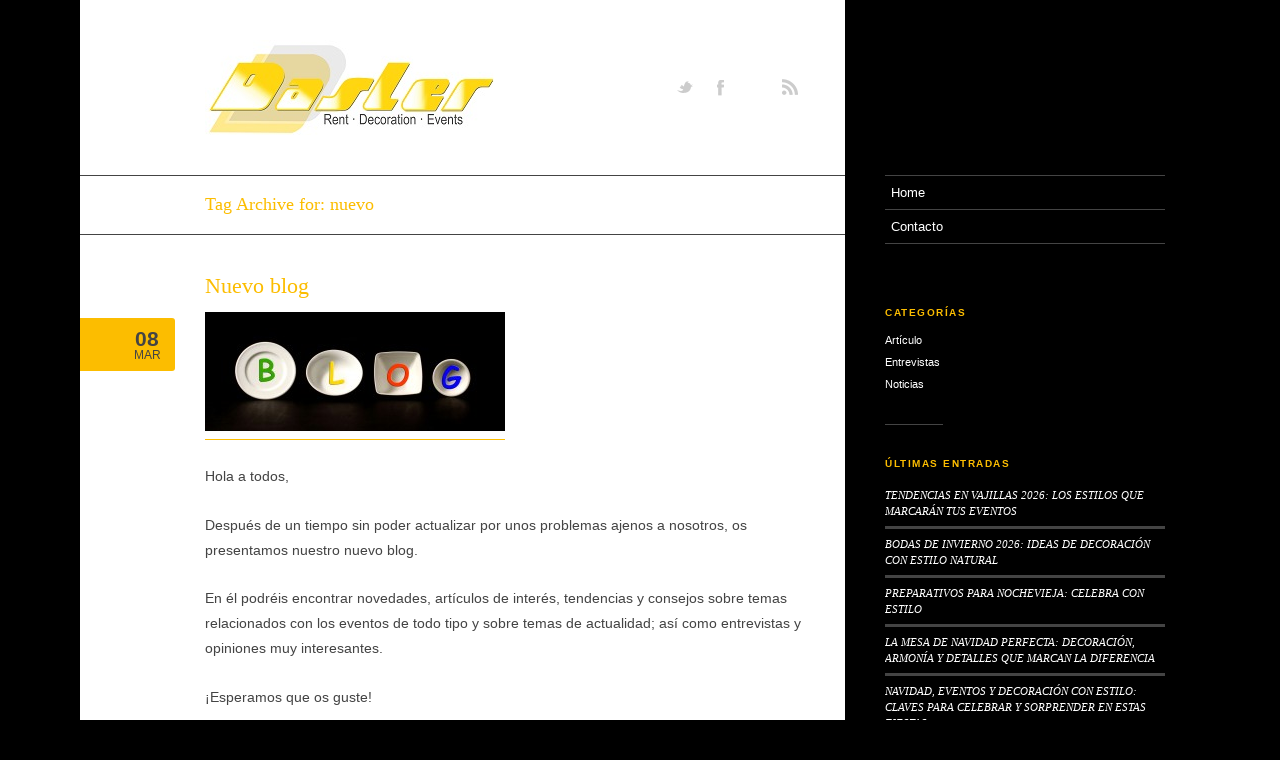

--- FILE ---
content_type: text/html; charset=UTF-8
request_url: https://blog.dasler.es/tag/nuevo/
body_size: 10418
content:

<!DOCTYPE html>
<html lang="es" class="chrome chrome131 html_boxed ">
<head>
	<script type="text/javascript" src="https://acumbamail.com/newform/dynamic/js/7iKGbCGBTAEqp87VrbNiikF3/42238/"></script>
<meta charset="UTF-8" />

<!-- Google tag (gtag.js) -->
<script async src="https://www.googletagmanager.com/gtag/js?id=G-XXS8TWT640"></script>
<script>
  window.dataLayer = window.dataLayer || [];
  function gtag(){dataLayer.push(arguments);}
  gtag('js', new Date());

  gtag('config', 'G-XXS8TWT640');
</script>





<!-- page title, displayed in your browser bar -->
<title>nuevo Archives - Dasler</title>

<!-- add feeds, pingback and stuff-->
<link rel="profile" href="https://gmpg.org/xfn/11" />
<link rel="alternate" type="application/rss+xml" title="Dasler RSS2 Feed" href="https://blog.dasler.es/feed/" />
<link rel="pingback" href="https://blog.dasler.es/xmlrpc.php" />


<!-- add css stylesheets -->
<link rel="stylesheet" type="text/css" media="all" href="https://blog.dasler.es/wp-content/themes/sentence/style.css" />
<link rel="stylesheet" href="https://blog.dasler.es/wp-content/themes/sentence/css/grid.css" type="text/css" media="screen"/>
<link rel="stylesheet" href="https://blog.dasler.es/wp-content/themes/sentence/css/base.css" type="text/css" media="screen"/>
<link rel="stylesheet" href="https://blog.dasler.es/wp-content/themes/sentence/css/layout.css?v=1" type="text/css" media="screen"/>
<link rel="stylesheet" href="https://blog.dasler.es/wp-content/themes/sentence/css/slideshow.css?v=1" type="text/css" media="screen"/>
<link rel="stylesheet" href="https://blog.dasler.es/wp-content/themes/sentence/css/shortcodes.css" type="text/css" media="screen"/>



<link rel="stylesheet" href="https://blog.dasler.es/wp-content/themes/sentence/js/prettyPhoto/css/prettyPhoto.css" type="text/css" media="screen"/>
<!--<link rel="stylesheet" href="https://blog.dasler.es/wp-content/themes/sentence/js/projekktor/theme/style.css" type="text/css" media="screen"/>-->


<!-- mobile setting -->
<meta name="viewport" content="width=device-width, initial-scale=1, maximum-scale=1">





<!-- plugin and theme output with wp_head() -->
<meta name='robots' content='index, follow, max-image-preview:large, max-snippet:-1, max-video-preview:-1' />
	<style>img:is([sizes="auto" i], [sizes^="auto," i]) { contain-intrinsic-size: 3000px 1500px }</style>
	
<!-- Social Warfare v4.5.6 https://warfareplugins.com - BEGINNING OF OUTPUT -->
<style>
	@font-face {
		font-family: "sw-icon-font";
		src:url("https://blog.dasler.es/wp-content/plugins/social-warfare/assets/fonts/sw-icon-font.eot?ver=4.5.6");
		src:url("https://blog.dasler.es/wp-content/plugins/social-warfare/assets/fonts/sw-icon-font.eot?ver=4.5.6#iefix") format("embedded-opentype"),
		url("https://blog.dasler.es/wp-content/plugins/social-warfare/assets/fonts/sw-icon-font.woff?ver=4.5.6") format("woff"),
		url("https://blog.dasler.es/wp-content/plugins/social-warfare/assets/fonts/sw-icon-font.ttf?ver=4.5.6") format("truetype"),
		url("https://blog.dasler.es/wp-content/plugins/social-warfare/assets/fonts/sw-icon-font.svg?ver=4.5.6#1445203416") format("svg");
		font-weight: normal;
		font-style: normal;
		font-display:block;
	}
</style>
<!-- Social Warfare v4.5.6 https://warfareplugins.com - END OF OUTPUT -->


	<!-- This site is optimized with the Yoast SEO plugin v26.1.1 - https://yoast.com/wordpress/plugins/seo/ -->
	<link rel="canonical" href="https://blog.dasler.es/tag/nuevo/" />
	<meta property="og:locale" content="es_ES" />
	<meta property="og:type" content="article" />
	<meta property="og:title" content="nuevo Archives - Dasler" />
	<meta property="og:url" content="https://blog.dasler.es/tag/nuevo/" />
	<meta property="og:site_name" content="Dasler" />
	<meta name="twitter:card" content="summary_large_image" />
	<meta name="twitter:site" content="@Dasler_bcn" />
	<script type="application/ld+json" class="yoast-schema-graph">{"@context":"https://schema.org","@graph":[{"@type":"CollectionPage","@id":"https://blog.dasler.es/tag/nuevo/","url":"https://blog.dasler.es/tag/nuevo/","name":"nuevo Archives - Dasler","isPartOf":{"@id":"https://blog.dasler.es/#website"},"breadcrumb":{"@id":"https://blog.dasler.es/tag/nuevo/#breadcrumb"},"inLanguage":"es"},{"@type":"BreadcrumbList","@id":"https://blog.dasler.es/tag/nuevo/#breadcrumb","itemListElement":[{"@type":"ListItem","position":1,"name":"Home","item":"https://blog.dasler.es/"},{"@type":"ListItem","position":2,"name":"nuevo"}]},{"@type":"WebSite","@id":"https://blog.dasler.es/#website","url":"https://blog.dasler.es/","name":"Dasler","description":"Alquiler de material y decoración para eventos","potentialAction":[{"@type":"SearchAction","target":{"@type":"EntryPoint","urlTemplate":"https://blog.dasler.es/?s={search_term_string}"},"query-input":{"@type":"PropertyValueSpecification","valueRequired":true,"valueName":"search_term_string"}}],"inLanguage":"es"}]}</script>
	<!-- / Yoast SEO plugin. -->


<link rel="alternate" type="application/rss+xml" title="Dasler &raquo; Etiqueta nuevo del feed" href="https://blog.dasler.es/tag/nuevo/feed/" />
<script type="text/javascript">
/* <![CDATA[ */
window._wpemojiSettings = {"baseUrl":"https:\/\/s.w.org\/images\/core\/emoji\/16.0.1\/72x72\/","ext":".png","svgUrl":"https:\/\/s.w.org\/images\/core\/emoji\/16.0.1\/svg\/","svgExt":".svg","source":{"concatemoji":"https:\/\/blog.dasler.es\/wp-includes\/js\/wp-emoji-release.min.js?ver=6.8.3"}};
/*! This file is auto-generated */
!function(s,n){var o,i,e;function c(e){try{var t={supportTests:e,timestamp:(new Date).valueOf()};sessionStorage.setItem(o,JSON.stringify(t))}catch(e){}}function p(e,t,n){e.clearRect(0,0,e.canvas.width,e.canvas.height),e.fillText(t,0,0);var t=new Uint32Array(e.getImageData(0,0,e.canvas.width,e.canvas.height).data),a=(e.clearRect(0,0,e.canvas.width,e.canvas.height),e.fillText(n,0,0),new Uint32Array(e.getImageData(0,0,e.canvas.width,e.canvas.height).data));return t.every(function(e,t){return e===a[t]})}function u(e,t){e.clearRect(0,0,e.canvas.width,e.canvas.height),e.fillText(t,0,0);for(var n=e.getImageData(16,16,1,1),a=0;a<n.data.length;a++)if(0!==n.data[a])return!1;return!0}function f(e,t,n,a){switch(t){case"flag":return n(e,"\ud83c\udff3\ufe0f\u200d\u26a7\ufe0f","\ud83c\udff3\ufe0f\u200b\u26a7\ufe0f")?!1:!n(e,"\ud83c\udde8\ud83c\uddf6","\ud83c\udde8\u200b\ud83c\uddf6")&&!n(e,"\ud83c\udff4\udb40\udc67\udb40\udc62\udb40\udc65\udb40\udc6e\udb40\udc67\udb40\udc7f","\ud83c\udff4\u200b\udb40\udc67\u200b\udb40\udc62\u200b\udb40\udc65\u200b\udb40\udc6e\u200b\udb40\udc67\u200b\udb40\udc7f");case"emoji":return!a(e,"\ud83e\udedf")}return!1}function g(e,t,n,a){var r="undefined"!=typeof WorkerGlobalScope&&self instanceof WorkerGlobalScope?new OffscreenCanvas(300,150):s.createElement("canvas"),o=r.getContext("2d",{willReadFrequently:!0}),i=(o.textBaseline="top",o.font="600 32px Arial",{});return e.forEach(function(e){i[e]=t(o,e,n,a)}),i}function t(e){var t=s.createElement("script");t.src=e,t.defer=!0,s.head.appendChild(t)}"undefined"!=typeof Promise&&(o="wpEmojiSettingsSupports",i=["flag","emoji"],n.supports={everything:!0,everythingExceptFlag:!0},e=new Promise(function(e){s.addEventListener("DOMContentLoaded",e,{once:!0})}),new Promise(function(t){var n=function(){try{var e=JSON.parse(sessionStorage.getItem(o));if("object"==typeof e&&"number"==typeof e.timestamp&&(new Date).valueOf()<e.timestamp+604800&&"object"==typeof e.supportTests)return e.supportTests}catch(e){}return null}();if(!n){if("undefined"!=typeof Worker&&"undefined"!=typeof OffscreenCanvas&&"undefined"!=typeof URL&&URL.createObjectURL&&"undefined"!=typeof Blob)try{var e="postMessage("+g.toString()+"("+[JSON.stringify(i),f.toString(),p.toString(),u.toString()].join(",")+"));",a=new Blob([e],{type:"text/javascript"}),r=new Worker(URL.createObjectURL(a),{name:"wpTestEmojiSupports"});return void(r.onmessage=function(e){c(n=e.data),r.terminate(),t(n)})}catch(e){}c(n=g(i,f,p,u))}t(n)}).then(function(e){for(var t in e)n.supports[t]=e[t],n.supports.everything=n.supports.everything&&n.supports[t],"flag"!==t&&(n.supports.everythingExceptFlag=n.supports.everythingExceptFlag&&n.supports[t]);n.supports.everythingExceptFlag=n.supports.everythingExceptFlag&&!n.supports.flag,n.DOMReady=!1,n.readyCallback=function(){n.DOMReady=!0}}).then(function(){return e}).then(function(){var e;n.supports.everything||(n.readyCallback(),(e=n.source||{}).concatemoji?t(e.concatemoji):e.wpemoji&&e.twemoji&&(t(e.twemoji),t(e.wpemoji)))}))}((window,document),window._wpemojiSettings);
/* ]]> */
</script>
<link rel='stylesheet' id='social-warfare-block-css-css' href='https://blog.dasler.es/wp-content/plugins/social-warfare/assets/js/post-editor/dist/blocks.style.build.css?ver=6.8.3' type='text/css' media='all' />
<style id='wp-emoji-styles-inline-css' type='text/css'>

	img.wp-smiley, img.emoji {
		display: inline !important;
		border: none !important;
		box-shadow: none !important;
		height: 1em !important;
		width: 1em !important;
		margin: 0 0.07em !important;
		vertical-align: -0.1em !important;
		background: none !important;
		padding: 0 !important;
	}
</style>
<link rel='stylesheet' id='wp-block-library-css' href='https://blog.dasler.es/wp-includes/css/dist/block-library/style.min.css?ver=6.8.3' type='text/css' media='all' />
<style id='classic-theme-styles-inline-css' type='text/css'>
/*! This file is auto-generated */
.wp-block-button__link{color:#fff;background-color:#32373c;border-radius:9999px;box-shadow:none;text-decoration:none;padding:calc(.667em + 2px) calc(1.333em + 2px);font-size:1.125em}.wp-block-file__button{background:#32373c;color:#fff;text-decoration:none}
</style>
<style id='global-styles-inline-css' type='text/css'>
:root{--wp--preset--aspect-ratio--square: 1;--wp--preset--aspect-ratio--4-3: 4/3;--wp--preset--aspect-ratio--3-4: 3/4;--wp--preset--aspect-ratio--3-2: 3/2;--wp--preset--aspect-ratio--2-3: 2/3;--wp--preset--aspect-ratio--16-9: 16/9;--wp--preset--aspect-ratio--9-16: 9/16;--wp--preset--color--black: #000000;--wp--preset--color--cyan-bluish-gray: #abb8c3;--wp--preset--color--white: #ffffff;--wp--preset--color--pale-pink: #f78da7;--wp--preset--color--vivid-red: #cf2e2e;--wp--preset--color--luminous-vivid-orange: #ff6900;--wp--preset--color--luminous-vivid-amber: #fcb900;--wp--preset--color--light-green-cyan: #7bdcb5;--wp--preset--color--vivid-green-cyan: #00d084;--wp--preset--color--pale-cyan-blue: #8ed1fc;--wp--preset--color--vivid-cyan-blue: #0693e3;--wp--preset--color--vivid-purple: #9b51e0;--wp--preset--gradient--vivid-cyan-blue-to-vivid-purple: linear-gradient(135deg,rgba(6,147,227,1) 0%,rgb(155,81,224) 100%);--wp--preset--gradient--light-green-cyan-to-vivid-green-cyan: linear-gradient(135deg,rgb(122,220,180) 0%,rgb(0,208,130) 100%);--wp--preset--gradient--luminous-vivid-amber-to-luminous-vivid-orange: linear-gradient(135deg,rgba(252,185,0,1) 0%,rgba(255,105,0,1) 100%);--wp--preset--gradient--luminous-vivid-orange-to-vivid-red: linear-gradient(135deg,rgba(255,105,0,1) 0%,rgb(207,46,46) 100%);--wp--preset--gradient--very-light-gray-to-cyan-bluish-gray: linear-gradient(135deg,rgb(238,238,238) 0%,rgb(169,184,195) 100%);--wp--preset--gradient--cool-to-warm-spectrum: linear-gradient(135deg,rgb(74,234,220) 0%,rgb(151,120,209) 20%,rgb(207,42,186) 40%,rgb(238,44,130) 60%,rgb(251,105,98) 80%,rgb(254,248,76) 100%);--wp--preset--gradient--blush-light-purple: linear-gradient(135deg,rgb(255,206,236) 0%,rgb(152,150,240) 100%);--wp--preset--gradient--blush-bordeaux: linear-gradient(135deg,rgb(254,205,165) 0%,rgb(254,45,45) 50%,rgb(107,0,62) 100%);--wp--preset--gradient--luminous-dusk: linear-gradient(135deg,rgb(255,203,112) 0%,rgb(199,81,192) 50%,rgb(65,88,208) 100%);--wp--preset--gradient--pale-ocean: linear-gradient(135deg,rgb(255,245,203) 0%,rgb(182,227,212) 50%,rgb(51,167,181) 100%);--wp--preset--gradient--electric-grass: linear-gradient(135deg,rgb(202,248,128) 0%,rgb(113,206,126) 100%);--wp--preset--gradient--midnight: linear-gradient(135deg,rgb(2,3,129) 0%,rgb(40,116,252) 100%);--wp--preset--font-size--small: 13px;--wp--preset--font-size--medium: 20px;--wp--preset--font-size--large: 36px;--wp--preset--font-size--x-large: 42px;--wp--preset--spacing--20: 0.44rem;--wp--preset--spacing--30: 0.67rem;--wp--preset--spacing--40: 1rem;--wp--preset--spacing--50: 1.5rem;--wp--preset--spacing--60: 2.25rem;--wp--preset--spacing--70: 3.38rem;--wp--preset--spacing--80: 5.06rem;--wp--preset--shadow--natural: 6px 6px 9px rgba(0, 0, 0, 0.2);--wp--preset--shadow--deep: 12px 12px 50px rgba(0, 0, 0, 0.4);--wp--preset--shadow--sharp: 6px 6px 0px rgba(0, 0, 0, 0.2);--wp--preset--shadow--outlined: 6px 6px 0px -3px rgba(255, 255, 255, 1), 6px 6px rgba(0, 0, 0, 1);--wp--preset--shadow--crisp: 6px 6px 0px rgba(0, 0, 0, 1);}:where(.is-layout-flex){gap: 0.5em;}:where(.is-layout-grid){gap: 0.5em;}body .is-layout-flex{display: flex;}.is-layout-flex{flex-wrap: wrap;align-items: center;}.is-layout-flex > :is(*, div){margin: 0;}body .is-layout-grid{display: grid;}.is-layout-grid > :is(*, div){margin: 0;}:where(.wp-block-columns.is-layout-flex){gap: 2em;}:where(.wp-block-columns.is-layout-grid){gap: 2em;}:where(.wp-block-post-template.is-layout-flex){gap: 1.25em;}:where(.wp-block-post-template.is-layout-grid){gap: 1.25em;}.has-black-color{color: var(--wp--preset--color--black) !important;}.has-cyan-bluish-gray-color{color: var(--wp--preset--color--cyan-bluish-gray) !important;}.has-white-color{color: var(--wp--preset--color--white) !important;}.has-pale-pink-color{color: var(--wp--preset--color--pale-pink) !important;}.has-vivid-red-color{color: var(--wp--preset--color--vivid-red) !important;}.has-luminous-vivid-orange-color{color: var(--wp--preset--color--luminous-vivid-orange) !important;}.has-luminous-vivid-amber-color{color: var(--wp--preset--color--luminous-vivid-amber) !important;}.has-light-green-cyan-color{color: var(--wp--preset--color--light-green-cyan) !important;}.has-vivid-green-cyan-color{color: var(--wp--preset--color--vivid-green-cyan) !important;}.has-pale-cyan-blue-color{color: var(--wp--preset--color--pale-cyan-blue) !important;}.has-vivid-cyan-blue-color{color: var(--wp--preset--color--vivid-cyan-blue) !important;}.has-vivid-purple-color{color: var(--wp--preset--color--vivid-purple) !important;}.has-black-background-color{background-color: var(--wp--preset--color--black) !important;}.has-cyan-bluish-gray-background-color{background-color: var(--wp--preset--color--cyan-bluish-gray) !important;}.has-white-background-color{background-color: var(--wp--preset--color--white) !important;}.has-pale-pink-background-color{background-color: var(--wp--preset--color--pale-pink) !important;}.has-vivid-red-background-color{background-color: var(--wp--preset--color--vivid-red) !important;}.has-luminous-vivid-orange-background-color{background-color: var(--wp--preset--color--luminous-vivid-orange) !important;}.has-luminous-vivid-amber-background-color{background-color: var(--wp--preset--color--luminous-vivid-amber) !important;}.has-light-green-cyan-background-color{background-color: var(--wp--preset--color--light-green-cyan) !important;}.has-vivid-green-cyan-background-color{background-color: var(--wp--preset--color--vivid-green-cyan) !important;}.has-pale-cyan-blue-background-color{background-color: var(--wp--preset--color--pale-cyan-blue) !important;}.has-vivid-cyan-blue-background-color{background-color: var(--wp--preset--color--vivid-cyan-blue) !important;}.has-vivid-purple-background-color{background-color: var(--wp--preset--color--vivid-purple) !important;}.has-black-border-color{border-color: var(--wp--preset--color--black) !important;}.has-cyan-bluish-gray-border-color{border-color: var(--wp--preset--color--cyan-bluish-gray) !important;}.has-white-border-color{border-color: var(--wp--preset--color--white) !important;}.has-pale-pink-border-color{border-color: var(--wp--preset--color--pale-pink) !important;}.has-vivid-red-border-color{border-color: var(--wp--preset--color--vivid-red) !important;}.has-luminous-vivid-orange-border-color{border-color: var(--wp--preset--color--luminous-vivid-orange) !important;}.has-luminous-vivid-amber-border-color{border-color: var(--wp--preset--color--luminous-vivid-amber) !important;}.has-light-green-cyan-border-color{border-color: var(--wp--preset--color--light-green-cyan) !important;}.has-vivid-green-cyan-border-color{border-color: var(--wp--preset--color--vivid-green-cyan) !important;}.has-pale-cyan-blue-border-color{border-color: var(--wp--preset--color--pale-cyan-blue) !important;}.has-vivid-cyan-blue-border-color{border-color: var(--wp--preset--color--vivid-cyan-blue) !important;}.has-vivid-purple-border-color{border-color: var(--wp--preset--color--vivid-purple) !important;}.has-vivid-cyan-blue-to-vivid-purple-gradient-background{background: var(--wp--preset--gradient--vivid-cyan-blue-to-vivid-purple) !important;}.has-light-green-cyan-to-vivid-green-cyan-gradient-background{background: var(--wp--preset--gradient--light-green-cyan-to-vivid-green-cyan) !important;}.has-luminous-vivid-amber-to-luminous-vivid-orange-gradient-background{background: var(--wp--preset--gradient--luminous-vivid-amber-to-luminous-vivid-orange) !important;}.has-luminous-vivid-orange-to-vivid-red-gradient-background{background: var(--wp--preset--gradient--luminous-vivid-orange-to-vivid-red) !important;}.has-very-light-gray-to-cyan-bluish-gray-gradient-background{background: var(--wp--preset--gradient--very-light-gray-to-cyan-bluish-gray) !important;}.has-cool-to-warm-spectrum-gradient-background{background: var(--wp--preset--gradient--cool-to-warm-spectrum) !important;}.has-blush-light-purple-gradient-background{background: var(--wp--preset--gradient--blush-light-purple) !important;}.has-blush-bordeaux-gradient-background{background: var(--wp--preset--gradient--blush-bordeaux) !important;}.has-luminous-dusk-gradient-background{background: var(--wp--preset--gradient--luminous-dusk) !important;}.has-pale-ocean-gradient-background{background: var(--wp--preset--gradient--pale-ocean) !important;}.has-electric-grass-gradient-background{background: var(--wp--preset--gradient--electric-grass) !important;}.has-midnight-gradient-background{background: var(--wp--preset--gradient--midnight) !important;}.has-small-font-size{font-size: var(--wp--preset--font-size--small) !important;}.has-medium-font-size{font-size: var(--wp--preset--font-size--medium) !important;}.has-large-font-size{font-size: var(--wp--preset--font-size--large) !important;}.has-x-large-font-size{font-size: var(--wp--preset--font-size--x-large) !important;}
:where(.wp-block-post-template.is-layout-flex){gap: 1.25em;}:where(.wp-block-post-template.is-layout-grid){gap: 1.25em;}
:where(.wp-block-columns.is-layout-flex){gap: 2em;}:where(.wp-block-columns.is-layout-grid){gap: 2em;}
:root :where(.wp-block-pullquote){font-size: 1.5em;line-height: 1.6;}
</style>
<link rel='stylesheet' id='digg-digg-css' href='https://blog.dasler.es/wp-content/plugins/digg-digg/css/diggdigg-style.css?ver=5.3.6' type='text/css' media='screen' />
<link rel='stylesheet' id='SFSImainCss-css' href='https://blog.dasler.es/wp-content/plugins/ultimate-social-media-icons/css/sfsi-style.css?ver=2.9.5' type='text/css' media='all' />
<link rel='stylesheet' id='mc4wp-form-themes-css' href='https://blog.dasler.es/wp-content/plugins/mailchimp-for-wp/assets/css/form-themes.css?ver=4.10.7' type='text/css' media='all' />
<link rel='stylesheet' id='social_warfare-css' href='https://blog.dasler.es/wp-content/plugins/social-warfare/assets/css/style.min.css?ver=4.5.6' type='text/css' media='all' />
<script type="text/javascript" src="https://blog.dasler.es/wp-includes/js/jquery/jquery.min.js?ver=3.7.1" id="jquery-core-js"></script>
<script type="text/javascript" src="https://blog.dasler.es/wp-includes/js/jquery/jquery-migrate.min.js?ver=3.4.1" id="jquery-migrate-js"></script>
<script type="text/javascript" src="https://blog.dasler.es/wp-content/themes/sentence/js/avia.js?ver=2" id="avia-default-js"></script>
<link rel="https://api.w.org/" href="https://blog.dasler.es/wp-json/" /><link rel="alternate" title="JSON" type="application/json" href="https://blog.dasler.es/wp-json/wp/v2/tags/133" /><link rel="EditURI" type="application/rsd+xml" title="RSD" href="https://blog.dasler.es/xmlrpc.php?rsd" />
<meta name="generator" content="WordPress 6.8.3" />
<meta name="follow.[base64]" content="HkGNJdGlGUVnCZGZR95w"/><link rel="profile" href="http://gmpg.org/xfn/11" />
<link rel="alternate" type="application/rss+xml" title="Dasler RSS2 Feed" href="https://blog.dasler.es/feed/" />
<link rel="pingback" href="https://blog.dasler.es/xmlrpc.php" />
<link rel="icon" href="https://blog.dasler.es/wp-content/uploads/2023/05/cropped-D_2022_quadrat-32x32.png" sizes="32x32" />
<link rel="icon" href="https://blog.dasler.es/wp-content/uploads/2023/05/cropped-D_2022_quadrat-192x192.png" sizes="192x192" />
<link rel="apple-touch-icon" href="https://blog.dasler.es/wp-content/uploads/2023/05/cropped-D_2022_quadrat-180x180.png" />
<meta name="msapplication-TileImage" content="https://blog.dasler.es/wp-content/uploads/2023/05/cropped-D_2022_quadrat-270x270.png" />
		<style type="text/css" id="wp-custom-css">
			#top .heading-color, strong, #top .main-color, .main_menu a, #top .first-quote p, #top .main_menu .menu li li a:hover, h1, h2, h3, h4, h5, h6, .js_active .tab.active_tab, .first-quote, div .callout {
           color: #fcbd00 !Important;
            }

.side-container, .post_nav {
    background-color: #fcbd00 !important;
}

.sfsi_actvite_theme_default {
	background-color: #000000 !important;
}

#overflow_bg {
	background-color: #FFFFFF !important;
}

.inner_sidebar a {
	color: #FFF !important;
}

.entry-content a {
	color: #fcbd00 !important;
}		</style>
		

<!--
Debugging Info for Theme support: 

Theme: Sentence
Version: 2.1.1
Installed: sentence
AviaFramework Version: 2
ML:512-PU:19-PLA:11
-->


<!-- custom styles set at your backend-->
<style type='text/css' id='dynamic-styles'>
#top .heading-color, strong, #top .main-color, .main_menu a,  #top .first-quote p, #top .main_menu .menu li li a:hover, h1, h2, h3, h4, h5, h6, .js_active .tab.active_tab, .first-quote, div .callout{
color:#FF0000;
}

.side-container, .post_nav{
background-color:#FF0000;
}

</style>

<!-- end custom styles-->



<link rel="stylesheet" href="https://blog.dasler.es/wp-content/themes/sentence/css/custom.css" type="text/css" media="screen"/>

</head>


<body id="top" class="archive tag tag-nuevo tag-133 wp-theme-sentence  boxed sfsi_actvite_theme_default">

	<div id='wrap_all'>

			<div class='container_wrap' >

						<div class='container'>

							<div id='overflow_bg'></div>
							<div id='sidebar_bg'></div>

							<div id='header' class='seven units alpha offset-by-one'>

								<h1 class="logo bg-logo"><a href="https://blog.dasler.es/"><img src="https://blog.dasler.es/wp-content/uploads/2023/05/Dasler_2022-1.jpg" alt="Dasler" title="Dasler"></a></h1>
								
							<ul class="social_bookmarks"><li class='twitter'><a href='https://twitter.com/dasler_bcn' target='_blank'>Follow us on Twitter</a><li class="facebook"><a href="http://www.facebook.com/pages/Barcelona-Spain/Dasler/338158068065"  target="_blank">Join our Facebook Group</a></li><li class='instagram'><a href='http://instagram.com/dasler_bcn' target='_blank'>Join me on Instagram</a></li>	<li class="rss"><a href="https://blog.dasler.es/feed/">RSS</a></li></ul>							</div> <!-- end header -->

							<div id='primary' class='eight alpha units'>







		<!-- ####### MAIN CONTAINER ####### -->
		<div id='main'>
		
			<div class='template-blog '>	
			
				<span class='entry-border-overflow entry-border-overflow-first extralight-border'></span>
				
				<h1 class='first-title offset-by-one'>Tag Archive for: nuevo</h1>
				
				<div class='content eight alpha units'>
				

		<div class='post-entry post-entry-type-standard post-entry-181'>
		
			<span class='entry-border-overflow extralight-border'></span>
			
			
			<h1 class='post-title offset-by-one '>
					<a href="https://blog.dasler.es/2013/03/08/nuevo-blog/" rel="bookmark" title="Permanent Link: Nuevo blog">Nuevo blog					<span class='post-format-icon minor-meta'></span>
					</a>
			</h1>
			
			<!--meta info-->
	        <div class="one unit alpha blog-meta">
	        	
	        	<div class='side-container side-container-date'>
	        		
	        		<div class='side-container-inner'>
	        		
	        			<span class='date-day'>08</span>
   						<span class='date-month'>Mar</span>
   						
	        		</div>
	        		
	        	</div>
				
			</div><!--end meta info-->	
			

			<div class="seven units entry-content">	
			
			 <span class='date-container minor-meta meta-color'>marzo 8, 2013</span>	
				<p><a href="http://blog.dasler.es/wp-content/uploads/2013/03/foto-blog1.jpg"><img decoding="async" class="alignnone size-medium wp-image-193" alt="Foto blog" src="http://blog.dasler.es/wp-content/uploads/2013/03/foto-blog1.jpg?w=300" width="300" height="119" srcset="https://blog.dasler.es/wp-content/uploads/2013/03/foto-blog1.jpg 4380w, https://blog.dasler.es/wp-content/uploads/2013/03/foto-blog1-300x119.jpg 300w, https://blog.dasler.es/wp-content/uploads/2013/03/foto-blog1-1024x406.jpg 1024w, https://blog.dasler.es/wp-content/uploads/2013/03/foto-blog1-930x369.jpg 930w, https://blog.dasler.es/wp-content/uploads/2013/03/foto-blog1-765x303.jpg 765w" sizes="(max-width: 300px) 100vw, 300px" /></a></p>
<p>Hola a todos,</p>
<p>Después de un tiempo sin poder actualizar por unos problemas ajenos a nosotros, os presentamos nuestro nuevo blog.</p>
<p>En él podréis encontrar novedades, artículos de interés, tendencias y consejos sobre temas relacionados con los eventos de todo tipo y sobre temas de actualidad; así como entrevistas y opiniones muy interesantes.</p>
<p>¡Esperamos que os guste!</p>
				
				
				
				<div class='blog-inner-meta extralight-border'>
	        	
					<div class='post-meta-infos'>
												
						<span class='comment-container minor-meta'><a href="https://blog.dasler.es/2013/03/08/nuevo-blog/#respond" class="comments-link" > <span>0 Comments</span></a></span><span class='text-sep comment-container-sep'>/</span><span class="blog-categories minor-meta">posted in <a href="https://blog.dasler.es/category/noticias/" rel="category tag">Noticias</a> </span><span class="text-sep">/</span><span class="blog-author minor-meta">by <a href="https://blog.dasler.es/author/edelaespada/" title="Entradas de Dasler" rel="author">Dasler</a></span>					
					</div>	
					
				</div>

								
			</div>	
			

		</div><!--end post-entry-->

		<div class='post-entry post-entry-type-standard post-entry-81'>
		
			<span class='entry-border-overflow extralight-border'></span>
			
			
			<h1 class='post-title offset-by-one '>
					<a href="https://blog.dasler.es/2011/01/07/a-por-el-2011/" rel="bookmark" title="Permanent Link: A por el 2011">A por el 2011					<span class='post-format-icon minor-meta'></span>
					</a>
			</h1>
			
			<!--meta info-->
	        <div class="one unit alpha blog-meta">
	        	
	        	<div class='side-container side-container-date'>
	        		
	        		<div class='side-container-inner'>
	        		
	        			<span class='date-day'>07</span>
   						<span class='date-month'>Ene</span>
   						
	        		</div>
	        		
	        	</div>
				
			</div><!--end meta info-->	
			

			<div class="seven units entry-content">	
			
			 <span class='date-container minor-meta meta-color'>enero 7, 2011</span>	
				<p>Una vez pasadas todas las Fiestas de Navidad empezamos el 2011 con mucha ilusión; y deseamos que tu también lo recibas con muchas ganas y compartiendo todos tus momentos de celebración con nosotros, confiando como siempre en nuestros productos de calidad y el mejor servicio.</p>
<p>¡Que este 2011 sea un gran año!</p>
				
				
				
				<div class='blog-inner-meta extralight-border'>
	        	
					<div class='post-meta-infos'>
												
						<span class="blog-categories minor-meta">posted in <a href="https://blog.dasler.es/category/noticias/" rel="category tag">Noticias</a> </span><span class="text-sep">/</span><span class="blog-author minor-meta">by <a href="https://blog.dasler.es/author/edelaespada/" title="Entradas de Dasler" rel="author">Dasler</a></span>					
					</div>	
					
				</div>

								
			</div>	
			

		</div><!--end post-entry-->				
				
				<!--end content-->
				</div>
				
				
			</div><!--end container-->

	</div>
	<!-- ####### END MAIN CONTAINER ####### -->

</div>
<div id='secondary'><div class='sidebar'><div class='inner_sidebar extralight-border'><div class='main_menu main_menu' data-selectname='Select a page'><div class='fallback_menu av-main-nav-wrap'><ul class='avia_mega menu av-main-nav'><li ><a href='https://blog.dasler.es'>Home</a></li><li class="page_item page-item-362"><a href="https://blog.dasler.es/contacto/">Contacto</a></li>
</ul></div></div><div id="categories-4" class="widget widget_categories"><h3 class="widgettitle">CATEGORíAS</h3>
			<ul>
					<li class="cat-item cat-item-2"><a href="https://blog.dasler.es/category/articulo/">Artículo</a>
</li>
	<li class="cat-item cat-item-3"><a href="https://blog.dasler.es/category/entrevistas-2/">Entrevistas</a>
</li>
	<li class="cat-item cat-item-4"><a href="https://blog.dasler.es/category/noticias/">Noticias</a>
</li>
			</ul>

			<span class="seperator extralight-border"></span></div>
		<div id="recent-posts-2" class="widget widget_recent_entries">
		<h3 class="widgettitle">ÚLTIMAS ENTRADAS</h3>
		<ul>
											<li>
					<a href="https://blog.dasler.es/2026/01/30/tendencias-en-vajillas-2026-los-estilos-que-marcaran-tus-eventos/">TENDENCIAS EN VAJILLAS 2026: LOS ESTILOS QUE MARCARÁN TUS EVENTOS</a>
									</li>
											<li>
					<a href="https://blog.dasler.es/2026/01/23/bodas-de-invierno-2026-ideas-de-decoracion-con-estilo-natural/">BODAS DE INVIERNO 2026: IDEAS DE DECORACIÓN CON ESTILO NATURAL</a>
									</li>
											<li>
					<a href="https://blog.dasler.es/2025/12/29/preparativos-para-nochevieja-celebra-con-estilo/">PREPARATIVOS PARA NOCHEVIEJA: CELEBRA CON ESTILO</a>
									</li>
											<li>
					<a href="https://blog.dasler.es/2025/12/18/la-mesa-de-navidad-perfecta-decoracion-armonia-y-detalles-que-marcan-la-diferencia/">LA MESA DE NAVIDAD PERFECTA: DECORACIÓN, ARMONÍA Y DETALLES QUE MARCAN LA DIFERENCIA</a>
									</li>
											<li>
					<a href="https://blog.dasler.es/2025/12/09/navidad-eventos-y-decoracion-con-estilo-claves-para-celebrar-y-sorprender-en-estas-fiestas/">NAVIDAD, EVENTOS Y DECORACIÓN CON ESTILO: CLAVES PARA CELEBRAR Y SORPRENDER EN ESTAS FIESTAS</a>
									</li>
					</ul>

		<span class="seperator extralight-border"></span></div><div id="categories-2" class="widget widget_categories"><h3 class="widgettitle">CATEGORÍAS</h3>
			<ul>
					<li class="cat-item cat-item-2"><a href="https://blog.dasler.es/category/articulo/">Artículo</a>
</li>
	<li class="cat-item cat-item-3"><a href="https://blog.dasler.es/category/entrevistas-2/">Entrevistas</a>
</li>
	<li class="cat-item cat-item-4"><a href="https://blog.dasler.es/category/noticias/">Noticias</a>
</li>
			</ul>

			<span class="seperator extralight-border"></span></div><div id="search-4" class="widget widget_search"><h3 class="widgettitle">BUSCAR</h3><form action="https://blog.dasler.es/" id="searchform" method="get">
	<div>
		<input type="submit" value="" id="searchsubmit" class="button"/>
		<input type="text" id="s" name="s" value="Search site"/>
	</div>
</form><!-- end searchform--><span class="seperator extralight-border"></span></div></div></div></div>	          </div>

			
			
			<!-- ####### FOOTER CONTAINER ####### -->
			<div id='footer' class='container_wrap  small_footer '>
				<div class='container'>
				
					
					
				</div>
				
			</div>
		<!-- ####### END FOOTER CONTAINER ####### -->

		
		
		<!-- ####### SOCKET CONTAINER ####### -->
			<div id='socket' class='container_wrap  small_footer '>
				<div class='container'>
					<span class='copyright'>&copy; Copyright - <a style="color:#FFF" href='https://blog.dasler.es/'>Dasler</a></span>
								
				</div>
			</div>
			<!-- ####### END SOCKET CONTAINER ####### -->
			
			
			
			
			
			
			
		
	
	</div><!--end container_wrap-->
			

		</div><!-- end wrap_all -->
		
		
		
				

<script type="speculationrules">
{"prefetch":[{"source":"document","where":{"and":[{"href_matches":"\/*"},{"not":{"href_matches":["\/wp-*.php","\/wp-admin\/*","\/wp-content\/uploads\/*","\/wp-content\/*","\/wp-content\/plugins\/*","\/wp-content\/themes\/sentence\/*","\/*\\?(.+)"]}},{"not":{"selector_matches":"a[rel~=\"nofollow\"]"}},{"not":{"selector_matches":".no-prefetch, .no-prefetch a"}}]},"eagerness":"conservative"}]}
</script>
<script>
window.addEventListener('sfsi_functions_loaded', function() {
    if (typeof sfsi_responsive_toggle == 'function') {
        sfsi_responsive_toggle(0);
        // console.log('sfsi_responsive_toggle');

    }
})
</script>
    <script>
        window.addEventListener('sfsi_functions_loaded', function () {
            if (typeof sfsi_plugin_version == 'function') {
                sfsi_plugin_version(2.77);
            }
        });

        function sfsi_processfurther(ref) {
            var feed_id = '[base64]';
            var feedtype = 8;
            var email = jQuery(ref).find('input[name="email"]').val();
            var filter = /^(([^<>()[\]\\.,;:\s@\"]+(\.[^<>()[\]\\.,;:\s@\"]+)*)|(\".+\"))@((\[[0-9]{1,3}\.[0-9]{1,3}\.[0-9]{1,3}\.[0-9]{1,3}\])|(([a-zA-Z\-0-9]+\.)+[a-zA-Z]{2,}))$/;
            if ((email != "Enter your email") && (filter.test(email))) {
                if (feedtype == "8") {
                    var url = "https://api.follow.it/subscription-form/" + feed_id + "/" + feedtype;
                    window.open(url, "popupwindow", "scrollbars=yes,width=1080,height=760");
                    return true;
                }
            } else {
                alert("Please enter email address");
                jQuery(ref).find('input[name="email"]').focus();
                return false;
            }
        }
    </script>
    <style type="text/css" aria-selected="true">
        .sfsi_subscribe_Popinner {
             width: 100% !important;

            height: auto !important;

         padding: 18px 0px !important;

            background-color: #ffffff !important;
        }

        .sfsi_subscribe_Popinner form {
            margin: 0 20px !important;
        }

        .sfsi_subscribe_Popinner h5 {
            font-family: Helvetica,Arial,sans-serif !important;

             font-weight: bold !important;   color:#000000 !important; font-size: 16px !important;   text-align:center !important; margin: 0 0 10px !important;
            padding: 0 !important;
        }

        .sfsi_subscription_form_field {
            margin: 5px 0 !important;
            width: 100% !important;
            display: inline-flex;
            display: -webkit-inline-flex;
        }

        .sfsi_subscription_form_field input {
            width: 100% !important;
            padding: 10px 0px !important;
        }

        .sfsi_subscribe_Popinner input[type=email] {
         font-family: Helvetica,Arial,sans-serif !important;   font-style:normal !important;   font-size:14px !important; text-align: center !important;        }

        .sfsi_subscribe_Popinner input[type=email]::-webkit-input-placeholder {

         font-family: Helvetica,Arial,sans-serif !important;   font-style:normal !important;  font-size: 14px !important;   text-align:center !important;        }

        .sfsi_subscribe_Popinner input[type=email]:-moz-placeholder {
            /* Firefox 18- */
         font-family: Helvetica,Arial,sans-serif !important;   font-style:normal !important;   font-size: 14px !important;   text-align:center !important;
        }

        .sfsi_subscribe_Popinner input[type=email]::-moz-placeholder {
            /* Firefox 19+ */
         font-family: Helvetica,Arial,sans-serif !important;   font-style: normal !important;
              font-size: 14px !important;   text-align:center !important;        }

        .sfsi_subscribe_Popinner input[type=email]:-ms-input-placeholder {

            font-family: Helvetica,Arial,sans-serif !important;  font-style:normal !important;   font-size:14px !important;
         text-align: center !important;        }

        .sfsi_subscribe_Popinner input[type=submit] {

         font-family: Helvetica,Arial,sans-serif !important;   font-weight: bold !important;   color:#000000 !important; font-size: 16px !important;   text-align:center !important; background-color: #dedede !important;        }

                .sfsi_shortcode_container {
            float: left;
        }

        .sfsi_shortcode_container .norm_row .sfsi_wDiv {
            position: relative !important;
        }

        .sfsi_shortcode_container .sfsi_holders {
            display: none;
        }

            </style>

    
 <script type='text/javascript'>
 /* <![CDATA[ */  
var avia_framework_globals = avia_framework_globals || {};
    avia_framework_globals.frameworkUrl = 'https://blog.dasler.es/wp-content/themes/sentence/framework/';
    avia_framework_globals.installedAt = 'https://blog.dasler.es/wp-content/themes/sentence/';
    avia_framework_globals.ajaxurl = 'https://blog.dasler.es/wp-admin/admin-ajax.php';
/* ]]> */ 
</script>
 
 <script type="text/javascript" src="https://blog.dasler.es/wp-content/themes/sentence/js/prettyPhoto/js/jquery.prettyPhoto.js?ver=3.0.1" id="avia-prettyPhoto-js"></script>
<script type="text/javascript" src="https://blog.dasler.es/wp-content/themes/sentence/js/aviapoly.js?ver=1.1.0" id="aviapoly-slider-js"></script>
<script type="text/javascript" src="https://blog.dasler.es/wp-includes/js/jquery/ui/core.min.js?ver=1.13.3" id="jquery-ui-core-js"></script>
<script type="text/javascript" src="https://blog.dasler.es/wp-content/plugins/ultimate-social-media-icons/js/shuffle/modernizr.custom.min.js?ver=6.8.3" id="SFSIjqueryModernizr-js"></script>
<script type="text/javascript" src="https://blog.dasler.es/wp-content/plugins/ultimate-social-media-icons/js/shuffle/jquery.shuffle.min.js?ver=6.8.3" id="SFSIjqueryShuffle-js"></script>
<script type="text/javascript" src="https://blog.dasler.es/wp-content/plugins/ultimate-social-media-icons/js/shuffle/random-shuffle-min.js?ver=6.8.3" id="SFSIjqueryrandom-shuffle-js"></script>
<script type="text/javascript" id="SFSICustomJs-js-extra">
/* <![CDATA[ */
var sfsi_icon_ajax_object = {"nonce":"105535ede1","ajax_url":"https:\/\/blog.dasler.es\/wp-admin\/admin-ajax.php","plugin_url":"https:\/\/blog.dasler.es\/wp-content\/plugins\/ultimate-social-media-icons\/"};
/* ]]> */
</script>
<script type="text/javascript" src="https://blog.dasler.es/wp-content/plugins/ultimate-social-media-icons/js/custom.js?ver=2.9.5" id="SFSICustomJs-js"></script>
<script type="text/javascript" id="social_warfare_script-js-extra">
/* <![CDATA[ */
var socialWarfare = {"addons":[],"post_id":"181","variables":{"emphasizeIcons":false,"powered_by_toggle":false,"affiliate_link":"https:\/\/warfareplugins.com"},"floatBeforeContent":""};
/* ]]> */
</script>
<script type="text/javascript" src="https://blog.dasler.es/wp-content/plugins/social-warfare/assets/js/script.min.js?ver=4.5.6" id="social_warfare_script-js"></script>
<script type="text/javascript"> var swp_nonce = "0a769c5daf";var swpFloatBeforeContent = false; var swp_ajax_url = "https://blog.dasler.es/wp-admin/admin-ajax.php";var swpClickTracking = false;</script></body>
</html>
